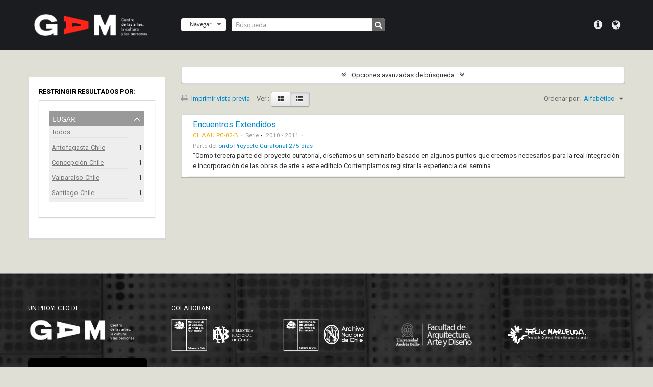

--- FILE ---
content_type: text/html; charset=utf-8
request_url: https://archivodigital.gam.cl/index.php/informationobject/browse?view=table&sort=alphabetic&places=1442%2C1584%2C1599%2C1591&sf_culture=es&topLod=0
body_size: 7052
content:
<!DOCTYPE html>
<html lang="es" dir="ltr">
  <head>
    <meta http-equiv="Content-Type" content="text/html; charset=utf-8" />
<meta http-equiv="X-Ua-Compatible" content="IE=edge,chrome=1" />
    <meta name="title" content="Archivo Digital GAM" />
<meta name="description" content="GAM | Centro de las artes, la cultura y las personas" />
<meta name="viewport" content="initial-scale=1.0, user-scalable=no" />
    <meta property="og:title" content="Archivo Digital GAM" />
	<meta property="og:type" content="website" />
	<meta property="og:url" content="https://archivodigital.gam.cl" />
	<meta property="og:image" content="/images/og-image.jpg" /> 
	<meta property="og:description" content="El Archivo Digital GAM provee libre acceso para consulta de archivos patrimoniales." /> 
    <title>Archivo Digital GAM</title>
    <link rel="shortcut icon" href="/images/favicon.png">
    <link href="/plugins/sfDrupalPlugin/vendor/drupal/misc/ui/ui.all.css" media="screen" rel="stylesheet" type="text/css" />
<link media="all" href="/plugins/arDominionPlugin/css/main.css" rel="stylesheet" type="text/css" />
<link media="all" href="/plugins/arDominionPlugin/css/gam.css" rel="stylesheet" type="text/css" />
            <script src="/vendor/jquery.js" type="text/javascript"></script>
<script src="/plugins/sfDrupalPlugin/vendor/drupal/misc/drupal.js" type="text/javascript"></script>
<script src="/vendor/yui/yahoo-dom-event/yahoo-dom-event.js" type="text/javascript"></script>
<script src="/vendor/yui/element/element-min.js" type="text/javascript"></script>
<script src="/vendor/yui/button/button-min.js" type="text/javascript"></script>
<script src="/vendor/yui/container/container_core-min.js" type="text/javascript"></script>
<script src="/vendor/yui/menu/menu-min.js" type="text/javascript"></script>
<script src="/vendor/modernizr.js" type="text/javascript"></script>
<script src="/vendor/jquery-ui.js" type="text/javascript"></script>
<script src="/vendor/jquery.ui.resizable.min.js" type="text/javascript"></script>
<script src="/vendor/jquery.expander.js" type="text/javascript"></script>
<script src="/vendor/jquery.masonry.js" type="text/javascript"></script>
<script src="/vendor/jquery.imagesloaded.js" type="text/javascript"></script>
<script src="/vendor/bootstrap/js/bootstrap.js" type="text/javascript"></script>
<script src="/vendor/URI.js" type="text/javascript"></script>
<script src="/vendor/meetselva/attrchange.js" type="text/javascript"></script>
<script src="/js/qubit.js" type="text/javascript"></script>
<script src="/js/treeView.js" type="text/javascript"></script>
<script src="/js/clipboard.js" type="text/javascript"></script>
<script src="/plugins/sfDrupalPlugin/vendor/drupal/misc/jquery.once.js" type="text/javascript"></script>
<script src="/plugins/sfDrupalPlugin/vendor/drupal/misc/ui/ui.datepicker.js" type="text/javascript"></script>
<script src="/vendor/yui/connection/connection-min.js" type="text/javascript"></script>
<script src="/vendor/yui/datasource/datasource-min.js" type="text/javascript"></script>
<script src="/vendor/yui/autocomplete/autocomplete-min.js" type="text/javascript"></script>
<script src="/js/autocomplete.js" type="text/javascript"></script>
<script src="/js/dominion.js" type="text/javascript"></script>
  <script type="text/javascript">
//<![CDATA[
jQuery.extend(Qubit, {"relativeUrlRoot":""});
//]]>
</script></head>
  <body class="yui-skin-sam informationobject browse">

    <header id="top-bar">
  <div class="container">
    <div class="row">
      <div class="span3">
                  <a id="logo" rel="home" href="/index.php/" title=""><img alt="AtoM" src="/images/logo.png" /></a>        
              </div>
      <div class="span9">
        <nav>
          
                      <div id="language-menu" data-toggle="tooltip" data-title="Idioma">

  <button class="top-item" data-toggle="dropdown" data-target="#" aria-expanded="false">Idioma</button>

  <div class="top-dropdown-container">

    <div class="top-dropdown-arrow">
      <div class="arrow"></div>
    </div>

    <div class="top-dropdown-header">
      <h2>Idioma</h2>
    </div>

    <div class="top-dropdown-body">
      <ul>
                  <li>
            <a href="/index.php/informationobject/browse?sf_culture=en&amp;view=table&amp;sort=alphabetic&amp;places=1442%2C1584%2C1599%2C1591&amp;topLod=0" title="English">English</a>          </li>
                  <li class="active">
            <a href="/index.php/informationobject/browse?sf_culture=es&amp;view=table&amp;sort=alphabetic&amp;places=1442%2C1584%2C1599%2C1591&amp;topLod=0" title="español">español</a>          </li>
              </ul>
    </div>

    <div class="top-dropdown-bottom"></div>

  </div>

</div>
                              <div id="quick-links-menu" data-toggle="tooltip" data-title="Menú">

  <button class="top-item" data-toggle="dropdown" data-target="#" aria-expanded="false">Menú</button>

  <div class="top-dropdown-container">

    <div class="top-dropdown-arrow">
      <div class="arrow"></div>
    </div>

    <div class="top-dropdown-header">
      <h2>Menú</h2>
    </div>

    <div class="top-dropdown-body">
      <ul>
                              <li><a href="/index.php/" title="Inicio">Inicio</a></li>
                                        <li><a href="https://gam.cl/" title="GAM">GAM</a></li>
                                        <li><a href="/index.php/acerca_de" title="Sobre este archivo">Sobre este archivo</a></li>
                                        <li><a href="/index.php/como_buscar" title="Cómo buscar">Cómo buscar</a></li>
                                                                              </ul>
    </div>

    <div class="top-dropdown-bottom"></div>

  </div>

</div>

                  </nav>
        <div id="search-bar">
          <div id="browse-menu">

  <button class="top-item top-dropdown" data-toggle="dropdown" data-target="#" aria-expanded="false">Navegar</button>

  <div class="top-dropdown-container top-dropdown-container-right">

    <div class="top-dropdown-arrow">
      <div class="arrow"></div>
    </div>

    <div class="top-dropdown-header">
      <h2>Navegar</h2>
    </div>

    <div class="top-dropdown-body">
      <ul>
        <li class="active leaf" id="node_browseInformationObjects"><a href="/index.php/informationobject/browse" title="Descripción archivística">Descripción archivística</a></li><li class="leaf" id="node_browseActors"><a href="/index.php/actor/browse" title="Registro de autoridad">Registro de autoridad</a></li><li class="leaf" id="node_browseRepositories"><a href="/index.php/repository/browse" title="Instituciones archivísticas">Instituciones archivísticas</a></li><li class="leaf" id="node_browseFunctions"><a href="/index.php/function/browse" title="Funciones">Funciones</a></li><li class="leaf" id="node_browseSubjects"><a href="/index.php/taxonomy/browse/id/35" title="Materias">Materias</a></li><li class="leaf" id="node_browseDigitalObjects"><a href="/index.php/informationobject/browse?view=card&amp;onlyMedia=1&amp;topLod=0" title="Objetos digitales">Objetos digitales</a></li><li class="leaf" id="node_browsePlaces"><a href="/index.php/taxonomy/browse/id/42" title="Lugares">Lugares</a></li>      </ul>
    </div>

    <div class="top-dropdown-bottom"></div>

  </div>

</div>
          <div id="search-form-wrapper" role="search">

  <h2>Búsqueda</h2>

  <form action="/index.php/informationobject/browse" data-autocomplete="/index.php/search/autocomplete" autocomplete="off">

    <input type="hidden" name="topLod" value="0"/>

          <input type="text" name="query" value="" placeholder="Búsqueda"/>
    
    <button><span>Búsqueda</span></button>

    <div id="search-realm" class="search-popover">

      
        <div>
          <label>
                          <input name="repos" type="radio" value checked="checked" data-placeholder="Búsqueda">
                        Búsqueda global          </label>
        </div>

        
        
      
      <div class="search-realm-advanced">
        <a href="/index.php/informationobject/browse?showAdvanced=1&topLod=0">
          Búsqueda avanzada&nbsp;&raquo;
        </a>
      </div>

    </div>

  </form>

</div>
        </div>
              </div>
    </div>
  </div>
</header>

        <!--GAM -->
    <div class="bloq-header"></div>
    <!--fin GAM-->
    <div id="wrapper" class="container" role="main">
      <a href="https://www.gam.cl/" class="btn-gam">
        <img src="/images/btn-gam.svg">
      </a>
      
              <div class="row row-title">
        <div class="span12"><h1 class="title-home">Archivo de<br>Arte y Arquitectura<br><strong>UNCTAD III</strong>
          <!--?//php include_slot('title') ?--></h1></div>
      </div>
      <div class="row">
        <div class="span3">
          <div id="sidebar">

            
    <section id="facets">

      <div class="visible-phone facets-header">
        <a class="x-btn btn-wide">
          <i class="fa fa-filter"></i>
          Filtros        </a>
      </div>

      <div class="content">

        
        <h2>Restringir resultados por:</h2>

        
        
                          
        
        
        
      <section class="facet open">
  
    <div class="facet-header">
              <h3><a href="#" aria-expanded="true">Lugar</a></h3>
          </div>

    <div class="facet-body" id="#facet-places">

      
      <ul>

                  <li>
                  <a title="" href="/index.php/informationobject/browse?view=table&amp;sort=alphabetic&amp;sf_culture=es&amp;topLod=0">Todos</a>          </li>

                  <li class="active">
            <a title="" href="/index.php/informationobject/browse?places=1442%2C1584%2C1591&amp;view=table&amp;sort=alphabetic&amp;sf_culture=es&amp;topLod=0">Antofagasta-Chile<span>, 1 resultados</span></a>            <span class="facet-count" aria-hidden="true">1</span>
          </li>
                  <li class="active">
            <a title="" href="/index.php/informationobject/browse?places=1442%2C1584%2C1599&amp;view=table&amp;sort=alphabetic&amp;sf_culture=es&amp;topLod=0">Concepción-Chile<span>, 1 resultados</span></a>            <span class="facet-count" aria-hidden="true">1</span>
          </li>
                  <li class="active">
            <a title="" href="/index.php/informationobject/browse?places=1442%2C1599%2C1591&amp;view=table&amp;sort=alphabetic&amp;sf_culture=es&amp;topLod=0">Valparaíso-Chile<span>, 1 resultados</span></a>            <span class="facet-count" aria-hidden="true">1</span>
          </li>
                  <li class="active">
            <a title="" href="/index.php/informationobject/browse?places=1584%2C1599%2C1591&amp;view=table&amp;sort=alphabetic&amp;sf_culture=es&amp;topLod=0">Santiago-Chile<span>, 1 resultados</span></a>            <span class="facet-count" aria-hidden="true">1</span>
          </li>
        
      </ul>

    </div>

  </section>


        
        
        
        
      </div>

    </section>

  
          </div>

        </div>

        <div class="span9">

          <div id="main-column">

              
  <section class="header-options">

    
    
    
    
    
    
    
    
    
    
    
    
    
    
    
      </section>


            
  <section class="advanced-search-section">

  <a href="#" class="advanced-search-toggle " aria-expanded="false">Opciones avanzadas de búsqueda</a>

  <div class="advanced-search animateNicely" style="display: none;">

    <form name="advanced-search-form" method="get" action="/index.php/informationobject/browse">
      <input type="hidden" name="showAdvanced" value="1"/>

              <input type="hidden" name="view" value="table"/>
              <input type="hidden" name="sort" value="alphabetic"/>
              <input type="hidden" name="places" value="1442,1584,1599,1591"/>
      
      <p>Encontrar resultados con :</p>

      <div class="criteria">

        
          
        
        
        <div class="criterion">

          <select class="boolean" name="so0">
            <option value="and">y</option>
            <option value="or">o</option>
            <option value="not">no</option>
          </select>

          <input class="query" type="text" placeholder="Búsqueda" name="sq0"/>

          <span>en</span>

          <select class="field" name="sf0">
            <option value="">Cualquier campo</option>
            <option value="title">Título</option>
                          <option value="archivalHistory">Historia archivística</option>
                        <option value="scopeAndContent">Alcance y contenido</option>
            <option value="extentAndMedium">Volumen y soporte</option>
            <option value="subject">Puntos de acceso por materia</option>
            <option value="name">Puntos de acceso por autoridad</option>
            <option value="place">Puntos de acceso por lugar</option>
            <option value="genre">Tipo de puntos de acceso</option>
            <option value="identifier">Identificador</option>
            <option value="referenceCode">Código de referencia</option>
            <option value="digitalObjectTranscript">Digital object text</option>
            <option value="findingAidTranscript">Finding aid text</option>
            <option value="allExceptFindingAidTranscript">Any field except finding aid text</option>
          </select>

          <a href="#" class="delete-criterion"><i class="fa fa-times"></i></a>

        </div>

        <div class="add-new-criteria">
          <div class="btn-group">
            <a class="btn dropdown-toggle" data-toggle="dropdown" href="#">
              Añadir nuevo criterio<span class="caret"></span>
            </a>
            <ul class="dropdown-menu">
              <li><a href="#" id="add-criterion-and">Y</a></li>
              <li><a href="#" id="add-criterion-or">O</a></li>
              <li><a href="#" id="add-criterion-not">No</a></li>
            </ul>
          </div>
        </div>

      </div>

      <p>Limitar resultados por :</p>

      <div class="criteria">

                  <div class="filter-row">
            <div class="filter">
              <div class="form-item form-item-repos">
  <label for="repos">Institución archivística</label>
  <select name="repos" id="repos">
<option value="" selected="selected"></option>
<option value="747">Archivo de Arte y Arquitectura de la UNCTAD III</option>
</select>
  
</div>
            </div>
          </div>
        
        <div class="filter-row">
          <div class="filter">
            <label for="collection">Descripción raíz</label>            <select name="collection" class="form-autocomplete" id="collection">

</select>            <input class="list" type="hidden" value="/index.php/informationobject/autocomplete?parent=1&filterDrafts=1"/>
          </div>
        </div>

      </div>

      <p>Filtrar resultados por :</p>

      <div class="criteria">

        <div class="filter-row triple">

          <div class="filter-left">
            <div class="form-item form-item-levels">
  <label for="levels">Nivel de descripción</label>
  <select name="levels" id="levels">
<option value="" selected="selected"></option>
<option value="229">Colección</option>
<option value="227">Fondo</option>
<option value="290">Parte</option>
<option value="230">Serie</option>
<option value="228">Subfondo</option>
<option value="231">Subserie</option>
<option value="12257">Textos</option>
<option value="3949">UDC</option>
<option value="3948">UDS</option>
<option value="232">Unidad documental compuesta</option>
<option value="233">Unidad documental simple</option>
</select>
  
</div>
          </div>

          <div class="filter-center">
            <div class="form-item form-item-onlyMedia">
  <label for="onlyMedia">Objeto digital disponibles</label>
  <select name="onlyMedia" id="onlyMedia">
<option value="" selected="selected"></option>
<option value="1">Sí</option>
<option value="0">No</option>
</select>
  
</div>
          </div>

          <div class="filter-right">
            <div class="form-item form-item-findingAidStatus">
  <label for="findingAidStatus">Instrumento de descripción</label>
  <select name="findingAidStatus" id="findingAidStatus">
<option value="" selected="selected"></option>
<option value="yes">Sí</option>
<option value="no">No</option>
<option value="generated">Generated</option>
<option value="uploaded">Cargado</option>
</select>
  
</div>
          </div>

        </div>

                
                  <div class="filter-row">

                          <div class="filter-left">
                <div class="form-item form-item-copyrightStatus">
  <label for="copyrightStatus">Régimen de derechos de autor</label>
  <select name="copyrightStatus" id="copyrightStatus">
<option value="" selected="selected"></option>
<option value="341">Bajo derechos de autor</option>
<option value="343">Desconocido</option>
<option value="342">Dominio público</option>
</select>
  
</div>
              </div>
            
                          <div class="filter-right">
                <div class="form-item form-item-materialType">
  <label for="materialType">Tipo general de material</label>
  <select name="materialType" id="materialType">
<option value="" selected="selected"></option>
<option value="267">Dibujo arquitectónico</option>
<option value="275">Dibujo técnico</option>
<option value="273">Documento filatélico</option>
<option value="276">Documento textual</option>
<option value="268">Material cartográfico</option>
<option value="269">Material gráfico</option>
<option value="270">Moviendo imágenes</option>
<option value="272">Objeto</option>
<option value="274">Registro sonoro</option>
<option value="271">Soportes múltiples</option>
</select>
  
</div>
              </div>
            
          </div>
        
        <div class="filter-row">

          <div class="lod-filter">
            <label>
              <input type="radio" name="topLod" value="1" >
              Descripciones de máximo nivel            </label>
            <label>
              <input type="radio" name="topLod" value="0" checked>
              Todas las descripciones            </label>
          </div>

        </div>

      </div>

      <p>Filtrar por rango de fecha :</p>

      <div class="criteria">

        <div class="filter-row">

          <div class="start-date">
            <div class="form-item form-item-startDate">
  <label for="startDate">Inicio</label>
  <input placeholder="YYYY-MM-DD" type="text" name="startDate" id="startDate" />
  
</div>
          </div>

          <div class="end-date">
            <div class="form-item form-item-endDate">
  <label for="endDate">Fin</label>
  <input placeholder="YYYY-MM-DD" type="text" name="endDate" id="endDate" />
  
</div>
          </div>

          <div class="date-type">
            <label>
              <input type="radio" name="rangeType" value="inclusive" checked>
              Superposición            </label>
            <label>
              <input type="radio" name="rangeType" value="exact" >
              Exacto            </label>
          </div>

          <a href="#" class="date-range-help-icon" aria-expanded="false"><i class="fa fa-question-circle"></i></a>

        </div>

        <div class="alert alert-info date-range-help animateNicely">
          Use these options to specify how the date range returns results. "Exact" means that the start and end dates of descriptions returned must fall entirely within the date range entered. "Overlapping" means that any description whose start or end dates touch or overlap the target date range will be returned.        </div>

      </div>

      <section class="actions">
        <input type="submit" class="c-btn c-btn-submit" value="Búsqueda"/>
        <input type="button" class="reset c-btn c-btn-delete" value="Reiniciar"/>
      </section>

    </form>

  </div>

</section>

  
    <section class="browse-options">
      <a  href="/index.php/informationobject/browse?view=table&sort=alphabetic&places=1442%2C1584%2C1599%2C1591&sf_culture=es&topLod=0&media=print">
  <i class="fa fa-print"></i>
  Imprimir vista previa</a>

      
      <span>
        <span class="view-header-label">Ver :</span>

<div class="btn-group">
  <a class="btn fa fa-th-large " href="/index.php/informationobject/browse?view=card&amp;sort=alphabetic&amp;places=1442%2C1584%2C1599%2C1591&amp;sf_culture=es&amp;topLod=0" title=" "> </a>
  <a class="btn fa fa-list active" href="/index.php/informationobject/browse?view=table&amp;sort=alphabetic&amp;places=1442%2C1584%2C1599%2C1591&amp;sf_culture=es&amp;topLod=0" title=" "> </a></div>
      </span>

      <div id="sort-header">
  <div class="sort-options">

    <label>Ordenar por:</label>

    <div class="dropdown">

      <div class="dropdown-selected">
                                  <span>Alfabético</span>
                  
      </div>

      <ul class="dropdown-options">

        <span class="pointer"></span>

                  <li>
                        <a href="/index.php/informationobject/browse?sort=lastUpdated&view=table&places=1442%2C1584%2C1599%2C1591&sf_culture=es&topLod=0" data-order="lastUpdated">
              <span>Más reciente</span>
            </a>
          </li>
                  <li>
                        <a href="/index.php/informationobject/browse?sort=relevance&view=table&places=1442%2C1584%2C1599%2C1591&sf_culture=es&topLod=0" data-order="relevance">
              <span>Relevancia</span>
            </a>
          </li>
                  <li>
                        <a href="/index.php/informationobject/browse?sort=identifier&view=table&places=1442%2C1584%2C1599%2C1591&sf_culture=es&topLod=0" data-order="identifier">
              <span>Identificador</span>
            </a>
          </li>
                  <li>
                        <a href="/index.php/informationobject/browse?sort=referenceCode&view=table&places=1442%2C1584%2C1599%2C1591&sf_culture=es&topLod=0" data-order="referenceCode">
              <span>Código de referencia</span>
            </a>
          </li>
                  <li>
                        <a href="/index.php/informationobject/browse?sort=startDate&view=table&places=1442%2C1584%2C1599%2C1591&sf_culture=es&topLod=0" data-order="startDate">
              <span>Fecha de inicio</span>
            </a>
          </li>
                  <li>
                        <a href="/index.php/informationobject/browse?sort=endDate&view=table&places=1442%2C1584%2C1599%2C1591&sf_culture=es&topLod=0" data-order="endDate">
              <span>Fecha final</span>
            </a>
          </li>
              </ul>
    </div>
  </div>
</div>
    </section>

    <div id="content" class="browse-content">
      
                    
  <article class="search-result">

  
  <div class="search-result-description">

    <p class="title"><a href="/index.php/encuentros-extendidos" title="Encuentros Extendidos">Encuentros Extendidos</a></p>

    <button class="clipboard"
  data-clipboard-url="/index.php/user/clipboardToggleSlug"
  data-clipboard-slug="encuentros-extendidos"
  data-toggle="tooltip"  data-title="Añadir al portapapeles"
  data-alt-title="Eliminar del portapapeles">
  Añadir al portapapeles</button>

    <ul class="result-details">

                <li class="reference-code">CL AAU PC-02-B</li>
      
              <li class="level-description">Serie</li>
      
                                <li class="dates">2010 - 2011</li>
              
                    <p>Parte de<a href="/index.php/fondo-proyecto-curatorial-275-dias" title="Fondo Proyecto Curatorial 275 días">Fondo Proyecto Curatorial 275 días</a></p>
          </ul>

          <p>&quot;Como tercera parte del proyecto curatorial, diseñamos un seminario basado en algunos puntos que creemos necesarios para la real integración e incorporación de las obras de arte a este edificio.Contemplamos registrar la experiencia del semina...</p>
    
    
  </div>

</article>
            </div>

  

                  
          </div>

        </div>

      </div>

    </div>
        <footer>
<!-- GAM footer -->
      <div class="container">
        <div class="bloq-footer-container">
          <div class="bloq-logo-footer">
              <h4>Un proyecto de</h4>
              <div class="item-bloq-logo">
                <a href="https://gam.cl/" target="_blank"><img src="/images/logo-gam-footer.png"></a>
              </div>
              <div class="item-footer-contacto desktop-css">
                <h4>Dudas y consultas</h4>
                <p>Escríbanos a <a href="mailto:archivodigital@gam.cl" class="btn-footer">archivodigital@gam.cl</a></p>
              </div>
          </div>
          <div class="bloq-left-footer">
              <h4>Colaboran</h4>
              <div class="bloq-logos">
                <div class="item-bloq-logo">
                  <a href="https://www.bibliotecanacional.gob.cl/" target="_blank"><img src="/images/logo-bn-2.png"></a>
                </div>
                <div class="item-bloq-logo">
                  <a href="https://archivonacional.gob.cl/" target="_blank"><img src="/images/logo-archivo-nacional.png"></a>
                </div>
                <div class="item-bloq-logo">
                  <a href="https://campuscreativo.cl/carreras/arquitectura/" target="_blank"><img src="/images/logo-unab-fac.png"></a>
                </div>
                <div class="item-bloq-logo">
                  <a href="https://www.facebook.com/fundacion.felixmaruenda/" target="_blank"><img src="/images/logo-felix-m.png"></a>
                </div>
                <div class="item-bloq-logo">
                  <a href="https://fundacionsalvadorallende.cl/" target="_blank"><img src="/images/logo-FSA.png"></a>
                </div>
                <div class="item-bloq-logo">
                  <a href="https://mssa.cl/" target="_blank"><img src="/images/logo-museo-sol-sa.png"></a>
                </div>
                <div class="item-bloq-logo">
                  <a href="https://archivoguillernonunez.cl/" target="_blank"><img src="/images/logo-guillermo-nunez.png"></a>
                </div>
              </div>
          </div>
          <div class="bloq-bottom">
              <div class="item-footer-contacto mobile-css">
                <h4>Dudas y consultas</h4>
                <p>Escríbanos a <a href="mailto:archivodigital@gam.cl" class="btn-footer">archivodigital@gam.cl</a></p>
              </div>
                            <a href="/user/login" class="btn-login">Administración</a>
                        </div>
       </div>
     </div>
<!--GAM -->

  
  
  <div id="print-date">
    Imprimido: 2026-01-29  </div>

</footer>

  <script type="text/javascript">
    var _gaq = _gaq || [];
    _gaq.push(['_setAccount', 'UA-167962305-1']);
    _gaq.push(['_trackPageview']);
        (function() {
      var ga = document.createElement('script'); ga.type = 'text/javascript'; ga.async = true;
      ga.src = ('https:' == document.location.protocol ? 'https://ssl' : 'http://www') + '.google-analytics.com/ga.js';
      var s = document.getElementsByTagName('script')[0]; s.parentNode.insertBefore(ga, s);
    })();
  </script>
  </body>
</html>
